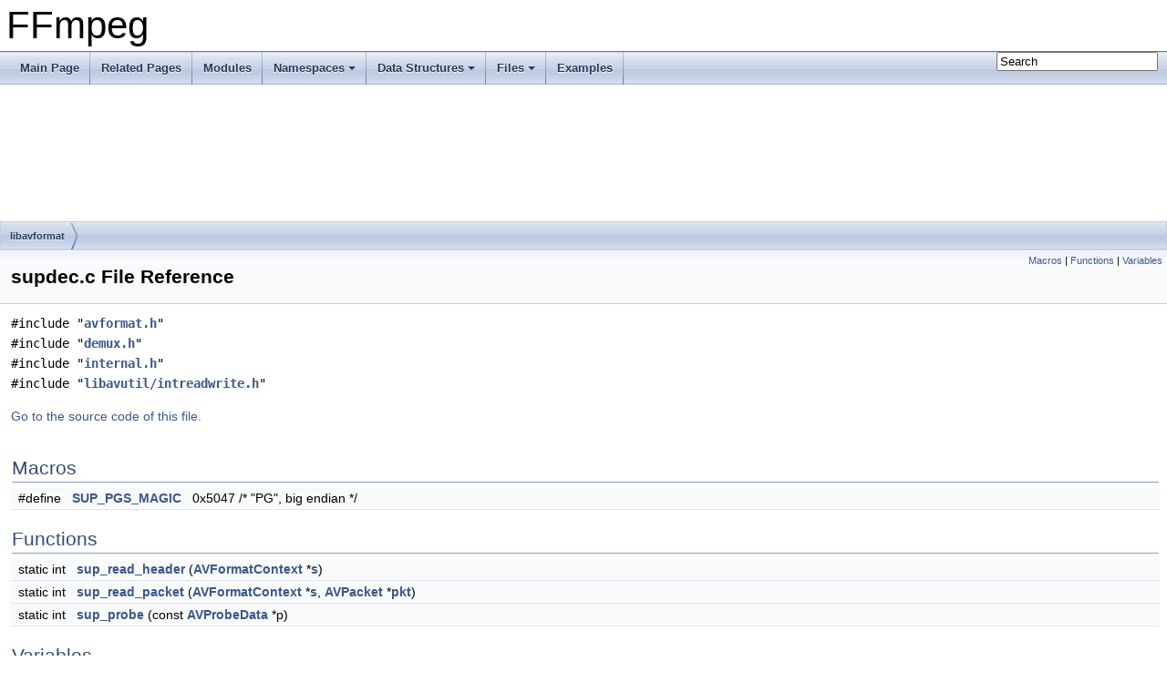

--- FILE ---
content_type: text/html
request_url: https://www.ffmpeg.org/doxygen/trunk/supdec_8c.html
body_size: 3174
content:
<!DOCTYPE html PUBLIC "-//W3C//DTD XHTML 1.0 Transitional//EN" "https://www.w3.org/TR/xhtml1/DTD/xhtml1-transitional.dtd">
<html xmlns="http://www.w3.org/1999/xhtml">
<head>
<meta http-equiv="Content-Type" content="text/xhtml;charset=UTF-8"/>
<meta http-equiv="X-UA-Compatible" content="IE=9"/>
<meta name="generator" content="Doxygen 1.8.17"/>
<meta name="viewport" content="width=device-width, initial-scale=1"/>
<title>FFmpeg: libavformat/supdec.c File Reference</title>
<link href="tabs.css" rel="stylesheet" type="text/css"/>
<script type="text/javascript" src="jquery.js"></script>
<script type="text/javascript" src="dynsections.js"></script>
<link href="search/search.css" rel="stylesheet" type="text/css"/>
<script type="text/javascript" src="search/searchdata.js"></script>
<script type="text/javascript" src="search/search.js"></script>
<link href="doxygen.css" rel="stylesheet" type="text/css" />
</head>
<body>
<div id="top"><!-- do not remove this div, it is closed by doxygen! -->
<div id="titlearea">
<table cellspacing="0" cellpadding="0">
 <tbody>
 <tr style="height: 56px;">
  <td id="projectalign" style="padding-left: 0.5em;">
   <div id="projectname">FFmpeg
   </div>
  </td>
 </tr>
 </tbody>
</table>
</div>
<!-- end header part -->
<!-- Generated by Doxygen 1.8.17 -->
<script type="text/javascript">
/* @license magnet:?xt=urn:btih:cf05388f2679ee054f2beb29a391d25f4e673ac3&amp;dn=gpl-2.0.txt GPL-v2 */
var searchBox = new SearchBox("searchBox", "search",false,'Search');
/* @license-end */
</script>
<script type="text/javascript" src="menudata.js"></script>
<script type="text/javascript" src="menu.js"></script>
<script type="text/javascript">
/* @license magnet:?xt=urn:btih:cf05388f2679ee054f2beb29a391d25f4e673ac3&amp;dn=gpl-2.0.txt GPL-v2 */
$(function() {
  initMenu('',true,false,'search.php','Search');
  $(document).ready(function() { init_search(); });
});
/* @license-end */</script>
<div id="main-nav"></div>
<!-- window showing the filter options -->
<div id="MSearchSelectWindow"
     onmouseover="return searchBox.OnSearchSelectShow()"
     onmouseout="return searchBox.OnSearchSelectHide()"
     onkeydown="return searchBox.OnSearchSelectKey(event)">
</div>

<!-- iframe showing the search results (closed by default) -->
<div id="MSearchResultsWindow">
<iframe src="javascript:void(0)" frameborder="0" 
        name="MSearchResults" id="MSearchResults">
</iframe>
</div>

<div id="nav-path" class="navpath">
  <ul>
<li class="navelem"><a class="el" href="dir_c323f0049949ddd42f5d8cc7327305d9.html">libavformat</a></li>  </ul>
</div>
</div><!-- top -->
<div class="header">
  <div class="summary">
<a href="#define-members">Macros</a> &#124;
<a href="#func-members">Functions</a> &#124;
<a href="#var-members">Variables</a>  </div>
  <div class="headertitle">
<div class="title">supdec.c File Reference</div>  </div>
</div><!--header-->
<div class="contents">
<div class="textblock"><code>#include &quot;<a class="el" href="avformat_8h_source.html">avformat.h</a>&quot;</code><br />
<code>#include &quot;<a class="el" href="demux_8h_source.html">demux.h</a>&quot;</code><br />
<code>#include &quot;<a class="el" href="libavformat_2internal_8h_source.html">internal.h</a>&quot;</code><br />
<code>#include &quot;<a class="el" href="intreadwrite_8h_source.html">libavutil/intreadwrite.h</a>&quot;</code><br />
</div>
<p><a href="supdec_8c_source.html">Go to the source code of this file.</a></p>
<table class="memberdecls">
<tr class="heading"><td colspan="2"><h2 class="groupheader"><a name="define-members"></a>
Macros</h2></td></tr>
<tr class="memitem:af442ee44e1c93af21dd0c9ba973c2e90"><td class="memItemLeft" align="right" valign="top">#define&#160;</td><td class="memItemRight" valign="bottom"><a class="el" href="supdec_8c.html#af442ee44e1c93af21dd0c9ba973c2e90">SUP_PGS_MAGIC</a>&#160;&#160;&#160;0x5047 /* &quot;PG&quot;, big endian */</td></tr>
<tr class="separator:af442ee44e1c93af21dd0c9ba973c2e90"><td class="memSeparator" colspan="2">&#160;</td></tr>
</table><table class="memberdecls">
<tr class="heading"><td colspan="2"><h2 class="groupheader"><a name="func-members"></a>
Functions</h2></td></tr>
<tr class="memitem:afe54aca299cb1866343d7a37927ea367"><td class="memItemLeft" align="right" valign="top">static int&#160;</td><td class="memItemRight" valign="bottom"><a class="el" href="supdec_8c.html#afe54aca299cb1866343d7a37927ea367">sup_read_header</a> (<a class="el" href="structAVFormatContext.html">AVFormatContext</a> *<a class="el" href="sw__rgb_8c.html#a517a4433fe5466cc6af1c80c538b0881">s</a>)</td></tr>
<tr class="separator:afe54aca299cb1866343d7a37927ea367"><td class="memSeparator" colspan="2">&#160;</td></tr>
<tr class="memitem:a7f1e474702d856d6c758b248801406a5"><td class="memItemLeft" align="right" valign="top">static int&#160;</td><td class="memItemRight" valign="bottom"><a class="el" href="supdec_8c.html#a7f1e474702d856d6c758b248801406a5">sup_read_packet</a> (<a class="el" href="structAVFormatContext.html">AVFormatContext</a> *<a class="el" href="sw__rgb_8c.html#a517a4433fe5466cc6af1c80c538b0881">s</a>, <a class="el" href="structAVPacket.html">AVPacket</a> *<a class="el" href="tests_2movenc_8c.html#a388d8cab6f2f3b9eb6d66f159c3810c4">pkt</a>)</td></tr>
<tr class="separator:a7f1e474702d856d6c758b248801406a5"><td class="memSeparator" colspan="2">&#160;</td></tr>
<tr class="memitem:a9c42651f7c4be85a82640ac834e04d6a"><td class="memItemLeft" align="right" valign="top">static int&#160;</td><td class="memItemRight" valign="bottom"><a class="el" href="supdec_8c.html#a9c42651f7c4be85a82640ac834e04d6a">sup_probe</a> (const <a class="el" href="structAVProbeData.html">AVProbeData</a> *p)</td></tr>
<tr class="separator:a9c42651f7c4be85a82640ac834e04d6a"><td class="memSeparator" colspan="2">&#160;</td></tr>
</table><table class="memberdecls">
<tr class="heading"><td colspan="2"><h2 class="groupheader"><a name="var-members"></a>
Variables</h2></td></tr>
<tr class="memitem:a5535033e7ea5a59e7c1a9e87704ad3de"><td class="memItemLeft" align="right" valign="top">const <a class="el" href="structFFInputFormat.html">FFInputFormat</a>&#160;</td><td class="memItemRight" valign="bottom"><a class="el" href="supdec_8c.html#a5535033e7ea5a59e7c1a9e87704ad3de">ff_sup_demuxer</a></td></tr>
<tr class="separator:a5535033e7ea5a59e7c1a9e87704ad3de"><td class="memSeparator" colspan="2">&#160;</td></tr>
</table>
<h2 class="groupheader">Macro Definition Documentation</h2>
<a id="af442ee44e1c93af21dd0c9ba973c2e90"></a>
<h2 class="memtitle"><span class="permalink"><a href="#af442ee44e1c93af21dd0c9ba973c2e90">&#9670;&nbsp;</a></span>SUP_PGS_MAGIC</h2>

<div class="memitem">
<div class="memproto">
      <table class="memname">
        <tr>
          <td class="memname">#define SUP_PGS_MAGIC&#160;&#160;&#160;0x5047 /* &quot;PG&quot;, big endian */</td>
        </tr>
      </table>
</div><div class="memdoc">

<p class="definition">Definition at line <a class="el" href="supdec_8c_source.html#l00024">24</a> of file <a class="el" href="supdec_8c_source.html">supdec.c</a>.</p>

</div>
</div>
<h2 class="groupheader">Function Documentation</h2>
<a id="afe54aca299cb1866343d7a37927ea367"></a>
<h2 class="memtitle"><span class="permalink"><a href="#afe54aca299cb1866343d7a37927ea367">&#9670;&nbsp;</a></span>sup_read_header()</h2>

<div class="memitem">
<div class="memproto">
<table class="mlabels">
  <tr>
  <td class="mlabels-left">
      <table class="memname">
        <tr>
          <td class="memname">static int sup_read_header </td>
          <td>(</td>
          <td class="paramtype"><a class="el" href="structAVFormatContext.html">AVFormatContext</a> *&#160;</td>
          <td class="paramname"><em>s</em></td><td>)</td>
          <td></td>
        </tr>
      </table>
  </td>
  <td class="mlabels-right">
<span class="mlabels"><span class="mlabel">static</span></span>  </td>
  </tr>
</table>
</div><div class="memdoc">

<p class="definition">Definition at line <a class="el" href="supdec_8c_source.html#l00026">26</a> of file <a class="el" href="supdec_8c_source.html">supdec.c</a>.</p>

</div>
</div>
<a id="a7f1e474702d856d6c758b248801406a5"></a>
<h2 class="memtitle"><span class="permalink"><a href="#a7f1e474702d856d6c758b248801406a5">&#9670;&nbsp;</a></span>sup_read_packet()</h2>

<div class="memitem">
<div class="memproto">
<table class="mlabels">
  <tr>
  <td class="mlabels-left">
      <table class="memname">
        <tr>
          <td class="memname">static int sup_read_packet </td>
          <td>(</td>
          <td class="paramtype"><a class="el" href="structAVFormatContext.html">AVFormatContext</a> *&#160;</td>
          <td class="paramname"><em>s</em>, </td>
        </tr>
        <tr>
          <td class="paramkey"></td>
          <td></td>
          <td class="paramtype"><a class="el" href="structAVPacket.html">AVPacket</a> *&#160;</td>
          <td class="paramname"><em>pkt</em>&#160;</td>
        </tr>
        <tr>
          <td></td>
          <td>)</td>
          <td></td><td></td>
        </tr>
      </table>
  </td>
  <td class="mlabels-right">
<span class="mlabels"><span class="mlabel">static</span></span>  </td>
  </tr>
</table>
</div><div class="memdoc">

<p class="definition">Definition at line <a class="el" href="supdec_8c_source.html#l00038">38</a> of file <a class="el" href="supdec_8c_source.html">supdec.c</a>.</p>

</div>
</div>
<a id="a9c42651f7c4be85a82640ac834e04d6a"></a>
<h2 class="memtitle"><span class="permalink"><a href="#a9c42651f7c4be85a82640ac834e04d6a">&#9670;&nbsp;</a></span>sup_probe()</h2>

<div class="memitem">
<div class="memproto">
<table class="mlabels">
  <tr>
  <td class="mlabels-left">
      <table class="memname">
        <tr>
          <td class="memname">static int sup_probe </td>
          <td>(</td>
          <td class="paramtype">const <a class="el" href="structAVProbeData.html">AVProbeData</a> *&#160;</td>
          <td class="paramname"><em>p</em></td><td>)</td>
          <td></td>
        </tr>
      </table>
  </td>
  <td class="mlabels-right">
<span class="mlabels"><span class="mlabel">static</span></span>  </td>
  </tr>
</table>
</div><div class="memdoc">

<p class="definition">Definition at line <a class="el" href="supdec_8c_source.html#l00072">72</a> of file <a class="el" href="supdec_8c_source.html">supdec.c</a>.</p>

</div>
</div>
<h2 class="groupheader">Variable Documentation</h2>
<a id="a5535033e7ea5a59e7c1a9e87704ad3de"></a>
<h2 class="memtitle"><span class="permalink"><a href="#a5535033e7ea5a59e7c1a9e87704ad3de">&#9670;&nbsp;</a></span>ff_sup_demuxer</h2>

<div class="memitem">
<div class="memproto">
      <table class="memname">
        <tr>
          <td class="memname">const <a class="el" href="structFFInputFormat.html">FFInputFormat</a> ff_sup_demuxer</td>
        </tr>
      </table>
</div><div class="memdoc">
<b>Initial value:</b><div class="fragment"><div class="line">= {</div>
<div class="line">    .p.name         = <span class="stringliteral">&quot;sup&quot;</span>,</div>
<div class="line">    .p.long_name    = <a class="code" href="libavutil_2internal_8h.html#a3c0fa12fafe59c44d4b16e60d8385637">NULL_IF_CONFIG_SMALL</a>(<span class="stringliteral">&quot;raw HDMV Presentation Graphic Stream subtitles&quot;</span>),</div>
<div class="line">    .p.extensions   = <span class="stringliteral">&quot;sup&quot;</span>,</div>
<div class="line">    .p.mime_type    = <span class="stringliteral">&quot;application/x-pgs&quot;</span>,</div>
<div class="line">    .p.flags        = <a class="code" href="avformat_8h.html#ad2bd0ecdd51061b300e2ab490907bb09">AVFMT_GENERIC_INDEX</a>,</div>
<div class="line">    .read_probe     = <a class="code" href="supdec_8c.html#a9c42651f7c4be85a82640ac834e04d6a">sup_probe</a>,</div>
<div class="line">    .read_header    = <a class="code" href="supdec_8c.html#afe54aca299cb1866343d7a37927ea367">sup_read_header</a>,</div>
<div class="line">    .read_packet    = <a class="code" href="supdec_8c.html#a7f1e474702d856d6c758b248801406a5">sup_read_packet</a>,</div>
<div class="line">}</div>
</div><!-- fragment -->
<p class="definition">Definition at line <a class="el" href="supdec_8c_source.html#l00101">101</a> of file <a class="el" href="supdec_8c_source.html">supdec.c</a>.</p>

</div>
</div>
</div><!-- contents -->
<div class="ttc" id="aavformat_8h_html_ad2bd0ecdd51061b300e2ab490907bb09"><div class="ttname"><a href="avformat_8h.html#ad2bd0ecdd51061b300e2ab490907bb09">AVFMT_GENERIC_INDEX</a></div><div class="ttdeci">#define AVFMT_GENERIC_INDEX</div><div class="ttdoc">Use generic index building code.</div><div class="ttdef"><b>Definition:</b> <a href="avformat_8h_source.html#l00479">avformat.h:479</a></div></div>
<div class="ttc" id="asupdec_8c_html_afe54aca299cb1866343d7a37927ea367"><div class="ttname"><a href="supdec_8c.html#afe54aca299cb1866343d7a37927ea367">sup_read_header</a></div><div class="ttdeci">static int sup_read_header(AVFormatContext *s)</div><div class="ttdef"><b>Definition:</b> <a href="supdec_8c_source.html#l00026">supdec.c:26</a></div></div>
<div class="ttc" id="alibavutil_2internal_8h_html_a3c0fa12fafe59c44d4b16e60d8385637"><div class="ttname"><a href="libavutil_2internal_8h.html#a3c0fa12fafe59c44d4b16e60d8385637">NULL_IF_CONFIG_SMALL</a></div><div class="ttdeci">#define NULL_IF_CONFIG_SMALL(x)</div><div class="ttdoc">Return NULL if CONFIG_SMALL is true, otherwise the argument without modification.</div><div class="ttdef"><b>Definition:</b> <a href="libavutil_2internal_8h_source.html#l00094">internal.h:94</a></div></div>
<div class="ttc" id="asupdec_8c_html_a7f1e474702d856d6c758b248801406a5"><div class="ttname"><a href="supdec_8c.html#a7f1e474702d856d6c758b248801406a5">sup_read_packet</a></div><div class="ttdeci">static int sup_read_packet(AVFormatContext *s, AVPacket *pkt)</div><div class="ttdef"><b>Definition:</b> <a href="supdec_8c_source.html#l00038">supdec.c:38</a></div></div>
<div class="ttc" id="asupdec_8c_html_a9c42651f7c4be85a82640ac834e04d6a"><div class="ttname"><a href="supdec_8c.html#a9c42651f7c4be85a82640ac834e04d6a">sup_probe</a></div><div class="ttdeci">static int sup_probe(const AVProbeData *p)</div><div class="ttdef"><b>Definition:</b> <a href="supdec_8c_source.html#l00072">supdec.c:72</a></div></div>
<!-- start footer part -->
<hr class="footer"/><address class="footer"><small>
Generated on Mon Jan 19 2026 19:23:40 for FFmpeg by &#160;<a href="http://www.doxygen.org/index.html">
<img class="footer" src="doxygen.png" alt="doxygen"/>
</a> 1.8.17
</small></address>
</body>
</html>
